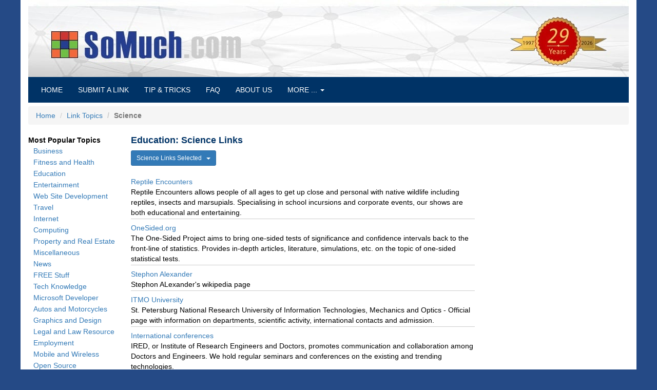

--- FILE ---
content_type: text/html
request_url: https://somuch.com/link-list.asp?topicID=105&categoryID=914&topic=science
body_size: 6271
content:

<!DOCTYPE html>
<html lang="en">
<head>
<meta charset="UTF-8">
<title>Education: Science Category</title>
<meta name="description" content="Useful listings in the Education categories, Science">

	<link rel="canonical" href="https://somuch.com/link-list/105/914/education/science/">

<!--

	<link rel="canonical" href="https://somuch.com/link-list.asp?topicID=105&categoryID=914&category=science">

-->
<meta name="viewport" content="width=device-width, initial-scale=1">
<link rel="shortcut icon" href="/favicon.ico">
<link rel="stylesheet" href="https://cdnjs.cloudflare.com/ajax/libs/twitter-bootstrap/3.3.7/css/bootstrap.min.css" integrity="sha256-916EbMg70RQy9LHiGkXzG8hSg9EdNy97GazNG/aiY1w=" crossorigin="anonymous">
<link rel="stylesheet" href="/common/css/styles.css?v=8">
	<!-- HTML5 shim and Respond.js for IE8 support of HTML5 elements and media queries -->
	<!-- WARNING: Respond.js doesn't work if you view the page via file:// -->
	<!--[if lt IE 9]>
		<script src="https://cdnjs.cloudflare.com/ajax/libs/html5shiv/3.7.3/html5shiv.min.js" integrity="sha256-3Jy/GbSLrg0o9y5Z5n1uw0qxZECH7C6OQpVBgNFYa0g=" crossorigin="anonymous"></script>
		<script src="https://cdnjs.cloudflare.com/ajax/libs/respond.js/1.4.2/respond.min.js" integrity="sha256-g6iAfvZp+nDQ2TdTR/VVKJf3bGro4ub5fvWSWVRi2NE=" crossorigin="anonymous"></script>
	<![endif]-->
<style>
.link-div {clear:both;border-bottom:1px solid #CCC;margin-top:7px;padding-bottom:2px;}
</style>
<!-- Google tag (gtag.js) -->
<script async src="https://www.googletagmanager.com/gtag/js?id=G-L9ECT640ST" type="8db251ff8d35b8c56b42068c-text/javascript"></script>
<script type="8db251ff8d35b8c56b42068c-text/javascript">
  window.dataLayer = window.dataLayer || [];
  function gtag(){dataLayer.push(arguments);}
  gtag('js', new Date());
  gtag('config', 'G-L9ECT640ST');
</script>



</head>
<body>
<div class="container-fluid"><!-- container-fluid -->
<!-- mobile menu -->
<div class="navbar navbar-default navbar-fixed-top visible-xs" role="navigation">
  <div class="container">
    <div class="navbar-header">
      <button type="button" class="navbar-toggle" data-toggle="collapse" data-target=".navbar-collapse">
        <span class="sr-only">Toggle navigation</span>
        <span class="icon-bar"></span>
        <span class="icon-bar"></span>
        <span class="icon-bar"></span>
      </button>
      <a class="navbar-brand" href="/"><span class="maroon"><strong>SOMUCH.COM</strong></span></a>
    </div>
    <div class="navbar-collapse collapse">
      <ul class="nav navbar-nav">
			<li class="active"><a href="/">Home <span class="sr-only">(current)</span></a></li>
			<li><a href="/submit-links/">Submit your Link</a></li>
			<li><a href="/category/19/active-server-pages-tips/">Tips & Tricks</a></li>
 			<li><a href="/faq.asp">Questions (FAQ)</a></li> 
 			<li><a href="/on-this-day-in-history.asp">This Day in History</a></li>
 			<li><a href="/about-somuch.asp">About Us</a></li>
			<li><a href="/privacy-policy.asp">Privacy Policy</a></li>
			<li><a href="/contact-us.asp">Contact Us</a></li>
            <li><a href="/link-delete.asp">Delete your Link</a></li>
      </ul>
    </div>
  </div>
</div><!-- END: mobile menu -->

<div class="row"><!-- full header/menu -->
	<div class="col-sm-12 hidden-xs"><img class="img-responsive" src="/images/header.2026.jpg" alt="somuch-banner">
		<div class="col-sm-12 hidden-xs margin-b-h pad-left-10 menubar-custom-top">
			<ul class="nav navbar-nav menubar-custom">
				<li><a href="/">HOME <span class="sr-only">(current)</span></a></li>
				<li><a href="/submit-links/">SUBMIT A LINK</a></li>
				<li><a href="/category/19/active-server-pages-tips/">TIP & TRICKS</a></li>
				<li><a href="/faq.asp">FAQ</a></li>
				<li><a href="/about-somuch.asp">ABOUT US</a></li>
					<li class="dropdown">
					<a href="#" class="dropdown-toggle" data-toggle="dropdown" role="button" aria-haspopup="true" aria-expanded="false">MORE ... <span class="caret"></span></a>
						<ul class="dropdown-menu">
		                    <li><a href="/on-this-day-in-history.asp">THIS DAY IN HISTORY</a></li>
							<li role="separator" class="divider" aria-hidden="true"></li>
		                    <li><a href="/privacy-policy.asp">PRIVACY POLICY</a></li>
							<li role="separator" class="divider" aria-hidden="true"></li>
							<li><a href="/contact-us.asp">CONTACT US</a></li>
							<li role="separator" class="divider" aria-hidden="true"></li>
							<li><a href="/link-delete.asp">DELETE YOUR LINK</a></li>
						</ul>
					</li>
			</ul>
		</div>
	</div>
	<div class="margin-t-2"></div>
</div>
<!-- END: Row full header/menu -->
<div class="margin-t-2 visible-xs"></div>

	<div class="row margin-padding-b-0">
		<div class="col-lg-12">
			<ol class="breadcrumb">
				<li><a href="/">Home</a></li>
                <li><a href="/link-topic-list/105/education/" title="Return to Link Topics">Link Topics</a></li>
				<li class="active text-bold">Science</li>
			</ol>
		</div>
	</div>

	<div class="row"><!-- Row main content -->

		<div class="col-sm-2 hidden-xs"><!-- left column -->
			
<div style="font-weight: bold;">Most Popular Topics</div>

<a class="topic-counter" id="rec_102" style="margin-left: 10px; line-height: 1.6em;" href="/link-topic-list/102/business/" title="Business">Business</a><br>

<a class="topic-counter" id="rec_110" style="margin-left: 10px; line-height: 1.6em;" href="/link-topic-list/110/fitness-and-health/" title="Fitness and Health">Fitness and Health</a><br>

<a class="topic-counter" id="rec_105" style="margin-left: 10px; line-height: 1.6em;" href="/link-topic-list/105/education/" title="Education">Education</a><br>

<a class="topic-counter" id="rec_107" style="margin-left: 10px; line-height: 1.6em;" href="/link-topic-list/107/entertainment/" title="Entertainment">Entertainment</a><br>

<a class="topic-counter" id="rec_119" style="margin-left: 10px; line-height: 1.6em;" href="/link-topic-list/119/web-site-development/" title="Web Site Development">Web Site Development</a><br>

<a class="topic-counter" id="rec_116" style="margin-left: 10px; line-height: 1.6em;" href="/link-topic-list/116/travel/" title="Travel">Travel</a><br>

<a class="topic-counter" id="rec_109" style="margin-left: 10px; line-height: 1.6em;" href="/link-topic-list/109/internet/" title="Internet">Internet</a><br>

<a class="topic-counter" id="rec_104" style="margin-left: 10px; line-height: 1.6em;" href="/link-topic-list/104/computing/" title="Computing">Computing</a><br>

<a class="topic-counter" id="rec_114" style="margin-left: 10px; line-height: 1.6em;" href="/link-topic-list/114/property-and-real-estate/" title="Property and Real Estate">Property and Real Estate</a><br>

<a class="topic-counter" id="rec_111" style="margin-left: 10px; line-height: 1.6em;" href="/link-topic-list/111/miscellaneous/" title="Miscellaneous">Miscellaneous</a><br>

<a class="topic-counter" id="rec_117" style="margin-left: 10px; line-height: 1.6em;" href="/link-topic-list/117/news/" title="News">News</a><br>

<a class="topic-counter" id="rec_118" style="margin-left: 10px; line-height: 1.6em;" href="/link-topic-list/118/free-stuff/" title="FREE Stuff">FREE Stuff</a><br>

<a class="topic-counter" id="rec_103" style="margin-left: 10px; line-height: 1.6em;" href="/link-topic-list/103/tech-knowledge/" title="Tech Knowledge">Tech Knowledge</a><br>

<a class="topic-counter" id="rec_101" style="margin-left: 10px; line-height: 1.6em;" href="/link-topic-list/101/microsoft-developer/" title="Microsoft Developer">Microsoft Developer</a><br>

<a class="topic-counter" id="rec_123" style="margin-left: 10px; line-height: 1.6em;" href="/link-topic-list/123/autos-motorcycles/" title="Autos and Motorcycles">Autos and Motorcycles</a><br>

<a class="topic-counter" id="rec_108" style="margin-left: 10px; line-height: 1.6em;" href="/link-topic-list/108/graphics-and-design/" title="Graphics and Design">Graphics and Design</a><br>

<a class="topic-counter" id="rec_131" style="margin-left: 10px; line-height: 1.6em;" href="/link-topic-list/131/legal-and-law-resource/" title="Legal and Law Resource">Legal and Law Resource</a><br>

<a class="topic-counter" id="rec_106" style="margin-left: 10px; line-height: 1.6em;" href="/link-topic-list/106/employment/" title="Employment">Employment</a><br>

<a class="topic-counter" id="rec_125" style="margin-left: 10px; line-height: 1.6em;" href="/link-topic-list/125/mobile-wireless/" title="Mobile and Wireless">Mobile and Wireless</a><br>

<a class="topic-counter" id="rec_124" style="margin-left: 10px; line-height: 1.6em;" href="/link-topic-list/124/open-source/" title="Open Source">Open Source</a><br>

<a class="topic-counter" id="rec_112" style="margin-left: 10px; line-height: 1.6em;" href="/link-topic-list/112/music/" title="Music">Music</a><br>

		</div><!-- End: left column -->

		<div class="col-sm-7"><!-- left column -->
			<h1 class="page-h1">Education: Science Links</h1>

<div class="btn-group margin-b-1">
<button class="btn btn-primary btn-sm dropdown-toggle pad-left-10 pad-right-10 margin-bottom-10" type="button" data-toggle="dropdown" aria-expanded="false">Science Links Selected &nbsp;&nbsp;<span class="caret"></span></button>
<ul class="dropdown-menu" role="menu">

<li><a href="/link-list/105/979/education/academic/">Academic</a></li>

<li><a href="/link-list/105/810/education/books/">Books</a></li>

<li><a href="/link-list/105/1024/education/christian/">Christian</a></li>

<li><a href="/link-list/105/821/education/college/">College</a></li>

<li><a href="/link-list/105/830/education/dictionaries/">Dictionaries</a></li>

<li><a href="/link-list/105/1091/education/dissertation-help/">Dissertation Help</a></li>

<li><a href="/link-list/105/836/education/e-commerce/">e-Commerce</a></li>

<li><a href="/link-list/105/854/education/games/">Games</a></li>

<li><a href="/link-list/105/857/education/grammar/">Grammar</a></li>

<li><a href="/link-list/105/863/education/history/">History</a></li>

<li><a href="/link-list/105/1011/education/home-school/">Home School</a></li>

<li><a href="/link-list/105/868/education/improvement/">Improvement</a></li>

<li><a href="/link-list/105/870/education/international/">International</a></li>

<li><a href="/link-list/105/877/education/language/">Language</a></li>

<li><a href="/link-list/105/1041/education/literature/">Literature</a></li>

<li><a href="/link-list/105/882/education/math/">Math</a></li>

<li><a href="/link-list/105/887/education/misc/">Miscellaneous</a></li>

<li><a href="/link-list/105/894/education/offbeat/">Offbeat</a></li>

<li><a href="/link-list/105/1092/education/phd-thesis/">PhD Thesis</a></li>

<li><a href="/link-list/105/908/education/research/">Research</a></li>

<li><a href="/link-list/105/909/education/resources/">Resources</a></li>

<li><a href="/link-list/105/914/education/science/">Science</a></li>

<li><a href="/link-list/105/916/education/search/">Search</a></li>

<li><a href="/link-list/105/1015/education/services/">Services</a></li>

<li><a href="/link-list/105/921/education/software/">Software</a></li>

<li><a href="/link-list/105/931/education/training/">Training</a></li>

<li><a href="/link-list/105/938/education/video-and-film/">Video and Film</a></li>

</ul>
</div>

<div class="link-div"><a target="blank" class="link-counter" href="https://www.reptileencounters.com.au/" id="link_3072814" title="Reptile Encounters">Reptile Encounters</a>
<br>Reptile Encounters allows people of all ages to get up close and personal with native wildlife including reptiles, insects and marsupials. Specialising in school incursions and corporate events, our shows are both educational and entertaining.
</div>

<div class="link-div"><a target="blank" class="link-counter" href="https://www.onesided.org/" id="link_2640627" title="OneSided.org">OneSided.org</a>
<br>The One-Sided Project aims to bring one-sided tests of significance and confidence intervals back to the front-line of statistics. Provides in-depth articles, literature, simulations, etc. on the topic of one-sided statistical tests.
</div>

<div class="link-div"><a target="blank" class="link-counter" href="https://en.wikipedia.org/wiki/Stephon_Alexander" id="link_2158085" title="Stephon Alexander">Stephon Alexander</a>
<br>Stephon ALexander's wikipedia page
</div>

<div class="link-div"><a target="blank" class="link-counter" href="https://en.itmo.ru/en/" id="link_1650766" title="ITMO University">ITMO University</a>
<br>St. Petersburg National Research University of Information Technologies, Mechanics and Optics - Official page with information on departments, scientific activity, international contacts and admission.
</div>

<div class="link-div"><a target="blank" class="link-counter" href="https://theired.org/" id="link_1590371" title="International conferences">International conferences</a>
<br>IRED, or Institute of Research Engineers and Doctors, promotes communication and collaboration among Doctors and Engineers. We hold regular seminars and conferences on the existing and trending technologies.
</div>

<div class="link-div"><a target="blank" class="link-counter" href="https://marsinitiative.org/" id="link_1380503" title="The Mars Initiative | A Public Fund for a Human Mission to Mars!">The Mars Initiative | A Public Fund for a Human Mission to Mars!</a>
<br>The Mars Initiative is a global, collaborative action movement, dedicated to raising the funding needed to support the first human mission to Mars.
</div>

<div class="link-div"><a target="blank" class="link-counter" href="https://www.chemicool.com/" id="link_690166" title="Chemicool Periodic Table and More">Chemicool Periodic Table and More</a>
<br>Chemistry dictionary, information and defintions on chemistry terms. Chemical glossary on popular chemical terms.
</div>

<div class="link-div"><a target="blank" class="link-counter" href="https://www.black-inventor.com/" id="link_527566" title="Famous Black Inventors">Famous Black Inventors</a>
<br>Explore the contributions of modern African American inventors like Dr. Patricia Bath and James E. West. Read biographies of the famous black inventors who helped to shape 20th century innovation.
</div>

<div class="link-div"><a target="blank" class="link-counter" href="https://www.microscope-depot.com/" id="link_519923" title="Microscope Depot - magnify your choice">Microscope Depot - magnify your choice</a>
<br>We have the largest selection of high-quality microscopes at deep discounts for educational, laboratory and industrial use.
</div>

<div class="link-div"><a target="blank" class="link-counter" href="https://personalitytest.net/" id="link_516559" title="Personality Test Center">Personality Test Center</a>
<br>A collection of free professionally developed tests that help users discover their personality type and individual personality traits.
</div>

<div class="link-div"><a target="blank" class="link-counter" href="https://micro.magnet.fsu.edu/" id="link_505613" title="Molecular Expressions">Molecular Expressions</a>
<br>Web's largest collections of color photographs taken through an optical microscope (commonly referred to as "photo-micro-graphs").
</div>

<div class="link-div"><a target="blank" class="link-counter" href="https://noetic.org/" id="link_505127" title="The Institute of Noetic Science">The Institute of Noetic Science</a>
<br>The Institute of Noetic Science, founded
in 1973, is a research foundation and educational institution with over 50,000 members worldwide.
</div>

<div class="link-div"><a target="blank" class="link-counter" href="https://noosphere.princeton.edu/" id="link_505128" title="The Global Consciousness Project">The Global Consciousness Project</a>
<br>Did the events of 9/11 affect Global Consciousness? This project is a scientific research network studying global consciousness providing description, specifications, data Access, and results.
</div>

<div class="link-div"><a target="blank" class="link-counter" href="https://becominghuman.org/" id="link_504293" title="Becoming Human">Becoming Human</a>
<br>An extensive, information-rich online destination for paleoanthropology. The site includes an interactive documentary, educational exhibits, research tools, and the latest news from scientists across the globe.
</div>

<div class="link-div"><a target="blank" class="link-counter" href="https://www.webelements.com/" id="link_504117" title="WebElements Periodic Table">WebElements Periodic Table</a>
<br>Uncover any elements properties, such as the symbol, atomic number, and atomic weight. Get the skinny on compounds, electron properties, and uses for an element. 2 versions available for both novice and scholar.
</div>

<div class="link-div"><a target="blank" class="link-counter" href="https://science.nasa.gov/mission/mars-pathfinder/" id="link_501304" title="Mars Explorer Program">Mars Explorer Program</a>
<br>Photos, missions, history, tons of facts about Mars. Lots of links to interesting sites.
</div>
<div class='margin-t-1'></div>
<div class="well well-sm">This is a perfect opportunity for you to add an enhanced link and become a supporter. Enhanced links are shown at the top of the category listings with a <strong>bold Title</strong>, newest links first. For maximum exposure consider a sponsored home page or site-wide text link.</div>
		</div><!-- END: main column -->

		<div class="col-sm-3 hidden-xs"><!-- right column -->
			
<div class="hidden-xs">
</div>

		</div><!-- End: right column -->

	</div><!-- END: Row main content -->

<hr>
	<footer class="footer1"><!-- footer -->
		<div class="row"><!-- footer row -->
			<div class="col-lg-4 col-md-4 col-sm-4"><!-- column left -->
				<ul class="clear-margins">
					<li><a href="/"> Home</a></li>
					<li><a href="/category/19/active-server-pages-tips/"> Tips & Tricks</a></li>
					<li><a href="/submit-links/"> Submit Your Link</a></li>
					<li><a href="/link-delete.asp"> Delete Your Link</a></li>
					<li><a href="/on-this-day-in-history.asp"> This Day in History</a></li>
				</ul>
			</div><!-- END:  column left -->
                
			<div class="col-lg-4 col-md-4 col-sm-4">
				<ul class="clear-margins"><!-- widgets -->
					<li><a href="/faq.asp"> Questions (FAQ)</a></li>
					<li><a href="/about-somuch.asp"> About SoMuch.com</a></li>
					<li><a href="/privacy-policy.asp"> Privacy Policy</a></li>
					<li><a href="/contact-us.asp"> Contact Us</a></li>
				</ul>
			</div><!-- END: column center -->
  
			<div class="col-lg-3 col-md-3 col-sm-3 margin-left-2"><!--  column right -->
				<div class="footerp"> 
					<p>SoMuch Web Group
                    <br>PO Box 1282<br>Murphy NC, 28906</p>
					
				</div>
<!--				<div class="social-icons">
						<a target="_blank" rel="noreferrer noopener" href="https://www.facebook.com/dialog/feed?app_id=347762091934562&link=https://somuch.com&picture=http%3A%2F%2Fsomuch.com%2Fimages%2FsomuchPowerLogo.jpg&name=somuch.com&caption=on%20somuch.com&description=friendly+free+link+directory+where+you+can+find+the+best+human+edited+links+sorted+by+topic+and+category.&redirect_uri=https://somuch.com/" style="color:#4267B2;text-decoration:none;"><span class="icon-facebook_square social"></span></a>
						<a target="_blank" rel="noreferrer noopener" href="https://twitter.com/share?text=Check%20out%20somuch.com%20friendly%20free%20link%20directory&url=https://somuch.com" class="twitter-share-button" data-lang="en" style="color:#1DA1F2;text-decoration:none;"><span class="icon-twitter_square social"></span></a>
						<a target="_blank" rel="noreferrer noopener" href="https://reddit.com/submit?url=https://somuch.com&title=somuch.com" title="Share to Reddit" style="color:#FF4500;text-decoration:none;"><span class="icon-reddit_square social"></span></a>
						<a target="_blank" rel="noreferrer noopener" href="https://pinterest.com/pin/create/button/?url=http%3A%2F%2Fsomuch.com&media=http%3A%2F%2Fsomuch.com%2Fimages%2Fsomuch-pinterest.jpg&description=Friendly%20free%20link%20directory%20where%20you%20can%20find%20the%20best%20human%20edited%20links%20sorted%20by%20topic%20and%20category." style="color:#BD081C;text-decoration:none;"><span class="icon-pinterest_square social"></span></a>
				</div> -->
			</div><!-- END: column right -->
		</div><!-- END: footer row -->
	</footer><!-- END: footer -->

	<div class="footer-bottom margin-b-3">
		<div class="container">
			<div class="row">
				<div class="col-xs-12 col-sm-6 col-md-6 col-lg-6">
					<div class="copyright">
						&copy; 2026 somuch.com<span class="hidden-xs">, All rights reserved</span>
					</div>
				</div>
			</div>
		</div>
	</div><!-- END: footer-bottom -->

</div><!-- END: container-fluid -->

<script src="https://cdnjs.cloudflare.com/ajax/libs/jquery/3.2.1/jquery.min.js" integrity="sha256-hwg4gsxgFZhOsEEamdOYGBf13FyQuiTwlAQgxVSNgt4=" crossorigin="anonymous" type="8db251ff8d35b8c56b42068c-text/javascript"></script>
<script src="https://cdnjs.cloudflare.com/ajax/libs/twitter-bootstrap/3.3.7/js/bootstrap.min.js" integrity="sha256-U5ZEeKfGNOja007MMD3YBI0A3OSZOQbeG6z2f2Y0hu8=" crossorigin="anonymous" type="8db251ff8d35b8c56b42068c-text/javascript"></script>
<script src="/common/js/functions.js" type="8db251ff8d35b8c56b42068c-text/javascript"></script>
<script src="/cdn-cgi/scripts/7d0fa10a/cloudflare-static/rocket-loader.min.js" data-cf-settings="8db251ff8d35b8c56b42068c-|49" defer></script><script defer src="https://static.cloudflareinsights.com/beacon.min.js/vcd15cbe7772f49c399c6a5babf22c1241717689176015" integrity="sha512-ZpsOmlRQV6y907TI0dKBHq9Md29nnaEIPlkf84rnaERnq6zvWvPUqr2ft8M1aS28oN72PdrCzSjY4U6VaAw1EQ==" data-cf-beacon='{"version":"2024.11.0","token":"17ffff2b691743e58384a7d131a06a5f","server_timing":{"name":{"cfCacheStatus":true,"cfEdge":true,"cfExtPri":true,"cfL4":true,"cfOrigin":true,"cfSpeedBrain":true},"location_startswith":null}}' crossorigin="anonymous"></script>
</body>
</html>


--- FILE ---
content_type: text/css
request_url: https://somuch.com/common/css/styles.css?v=8
body_size: 4777
content:
body{padding-top:0; background:#254a86;color:#000;margin:0;}

.container-fluid{max-width:1200px; background-color:#FFF;}
.margin-t-0{margin-top:0;}
.margin-t-h{margin-top:0.5em;}
.margin-t-1{margin-top:1em;}
.margin-t-2{margin-top:2em;}
.margin-t-3{margin-top:3em;}
.margin-b-h{margin-bottom:0.5em;}
.margin-b-1{margin-bottom:1em;}
.margin-b-2{margin-bottom:2em;}
.margin-b-3{margin-bottom:3em;}
.margin-tb-h{margin-top:0.5em;margin-bottom:0.5em;}
.margin-left-1{margin-left:1em;}
.margin-left-2{margin-left:2em;}
.margin-padding-b-0{margin-bottom:0;padding-bottom:0;}

.pad-left-right-5{padding-left:5px;padding-right:5px;}
.pad-right-10{padding-right:10px;}
.pad-left-10{padding-left:10px;}
.pad-left-20{padding-left:20px;}
.pad-top-10{padding-top:10px;}
.pad-bottom-10{padding-bottom:10px;}
.pad-bottom-20{padding-bottom:20px;}
.padding-none{padding:0;}

.page-h1 {padding:25px 15px 0 0;margin-top:0;font-size: 1.3em; font-weight: bold; color: #036;}
.no-border { border-radius: 0; border:0; -webkit-box-shadow: none; box-shadow: none; margin:5px; }
.search_box label{color:#666;font-weight:normal;font-size:14px;padding:5px 0 0 0;}

.nowrap {white-space: nowrap;}
.page-h1{padding:0 15px 0 0;margin-top:0;font-size:1.3em;font-weight:bold;color:#036;}
img{display:block;height:auto;max-width:100%;}
.table{width:100%;margin-bottom:20px;border-collapse:collapse;}

.text-bold {font-weight: bold;}
.text-black {color: #000;}
.blue { color: #036;}
.green { color:#060;}
.maroon { color: #C00;}

/* START OF Change the Menu Bar Colors/Font/Size 9CF was FFF */
.menubar-custom {
  background-color: #036;
  border-color: #E7E7E7;
  color: #FFF;
}
.menubar-custom > li > a {color: #FFF;}
.menubar-custom > li > a:hover,
.menubar-custom > li > a:focus {
  color: #333;
  background-color: #EEE;
}
.menubar-custom > .active > a,
.menubar-custom > .active > a:hover,
.menubar-custom > .active > a:focus {
  color: #555;
  background-color: #EEE;
}
.menubar-custom > .open > a,
.menubar-custom > .open > a:hover,
.menubar-custom > .open > a:focus {
color: #555;
background-color: #EEE;
}
.menubar-custom-top {height:50px; background-color:#036;}

.icon-hover:hover { -webkit-transform:scale(1.2); -moz-transform:scale(1.2); -o-transform:scale(1.2); color: #3B5998; cursor: pointer;}
.well-error { background-color: #FFD !important; }

/*********************************Footer********************************** webenlance.com */
.footer1 { background: #EEE; padding-top: 40px; padding-right: 0; padding-bottom: 20px; padding-left: 0; }
.footer1 ul { list-style: none; padding: 0; padding-left:20px; }
.footer1 li { padding-left: 1.3em; }
.footer1 li { font-size: 13px; font-weight: 700; line-height: 18px; position: relative; text-transform: uppercase; border-bottom: 1px solid rgba(0, 0, 0, 0.05); margin-bottom: 6px; padding-bottom: 6px; width:95%; } /* took out ul before li per dareboost */
.footer-bottom { background-color: #036; min-height: 30px; width: 100%;}
.copyright { color: #fff; line-height: 30px; min-height: 30px; padding: 7px 0; }

/* social ----------------------------*/
.social:hover {-webkit-transform: scale(1.1);-moz-transform: scale(1.1);-o-transform: scale(1.1); }
 .social { -webkit-transform: scale(0.8);
	/* Browser Variations: */
	font-size:32px;
	-moz-transform: scale(0.8);
	-o-transform: scale(0.8);
	-webkit-transition-duration: 0.5s;
	-moz-transition-duration: 0.5s;
	-o-transition-duration: 0.5s;
 }

/* @font-face {
  font-family: 'somuch';
  src: url('/common/icons/fonts/somuch.eot');
  font-display: block;
} */
@font-face {
  font-family: 'somuch';
  src: url("[data-uri]") format('truetype');
  font-weight: normal;
  font-style: normal;
/*  font-display: block; */
}

[class^="icon-"], [class*=" icon-"] {
  /* use !important to prevent issues with browser extensions that change fonts */
  font-family: 'somuch' !important;
  speak: never;
  font-style: normal;
  font-weight: normal;
  font-variant: normal;
  text-transform: none;
  line-height: 1;

  /* Better Font Rendering =========== */
  -webkit-font-smoothing: antialiased;
  -moz-osx-font-smoothing: grayscale;
}

.icon-twitter_square:before {content: "\e903";}
.icon-tumblr_square:before {content: "\e904";}
.icon-star-solid:before {content: "\e906";}
.icon-search-solid:before {content: "\e90b";}
.icon-refresh:before {content: "\e90d";}
.icon-reddit_square:before {content: "\e90e";}
.icon-pinterest_square:before {content: "\e90f";}
.icon-facebook_square:before {content: "\e912";}
.icon-envelope_square:before {content: "\e913";}
.icon-check_circle_solid:before {content: "\e917";}
.icon-cc_paypal:before {content: "\e918";}
.icon-calendar:before {content: "\f073";}

/* Class and styles General ----------------------------*/
.clearall{width:1px;height:1px;display:block;clear:both;content:" , ";}
.gold-dot { margin: 2px 0px 15px 0px; padding-left: 0; padding-bottom: 10px; list-style: none; }
.gold-dot li { padding: 0px 0px 4px 15px; background-image: url(/images/gold_dot.png); background-repeat: no-repeat; background-position: 0 .3em; }
.dash-bottom-border{ border: 0; border-bottom: 1px dashed #333; padding:3px 10px 3px 0px; vertical-align:top; white-space:nowrap;}

@media (max-width: 767px) {
body{padding-top:0; background: #CCC;color:#000;margin:0;}

.menubar-custom .open .dropdown-menu > li > a {color: #777;}
.menubar-custom .open .dropdown-menu > li > a:hover, .menubar-custom .open .dropdown-menu > li > a:focus {color: #333;background-color: transparent;}
.menubar-custom .open .dropdown-menu > .active > a,
.menubar-custom .open .dropdown-menu > .active > a:hover,
.menubar-custom .open .dropdown-menu > .active > a:focus {
color: #555;
background-color: #0a31b1;
}
.menubar-custom .open .dropdown-menu > .disabled > a,
.menubar-custom .open .dropdown-menu > .disabled > a:hover,
.menubar-custom .open .dropdown-menu > .disabled > a:focus {
color: #ccc;
background-color: transparent;
}
}
@media (max-width: 1024px) {
.menubar-custom .navbar-link {color: #777;}
.menubar-custom .navbar-link:hover {color: #333;}
.menubar-custom .btn-link {color: #777;}
.menubar-custom .btn-link:hover,.menubar-custom .btn-link:focus {color: #333;}
.menubar-custom .btn-link[disabled]:hover,
fieldset[disabled] .menubar-custom .btn-link:hover,
.menubar-custom .btn-link[disabled]:focus,
fieldset[disabled] .menubar-custom .btn-link:focus {color: #ccc;}
/* END OF Change the Menu Bar Colors/Font/Size */


--- FILE ---
content_type: application/javascript
request_url: https://somuch.com/common/js/functions.js
body_size: -377
content:
function goPage(url)
{
	if (document.images)
	location.replace(url);
	else
	location.href = url;
}

$(document).ready(function(){
 $('.link-counter').click(function(){
 var link_id = $(this).attr('id').split('_')[1];
 $.ajax({
 type: "POST",
 url: '/count-links.asp',
 data: 'linkID=' + link_id
 });
 });
});

$(document).ready(function(){
 $('.tip-counter').click(function(){
 var tip_id = $(this).attr('id').split('_')[1];
 $.ajax({
 type: "POST",
 url: '/count-tips.asp',
 data: 'tipID=' + tip_id
 });
 });
});

$(document).ready(function(){
 $('.topic-counter').click(function(){
 var topic_id = $(this).attr('id').split('_')[1];
 $.ajax({
 type: "POST",
 url: '/count-topics.asp',
 data: 'topicID=' + topic_id
 });
 });
});